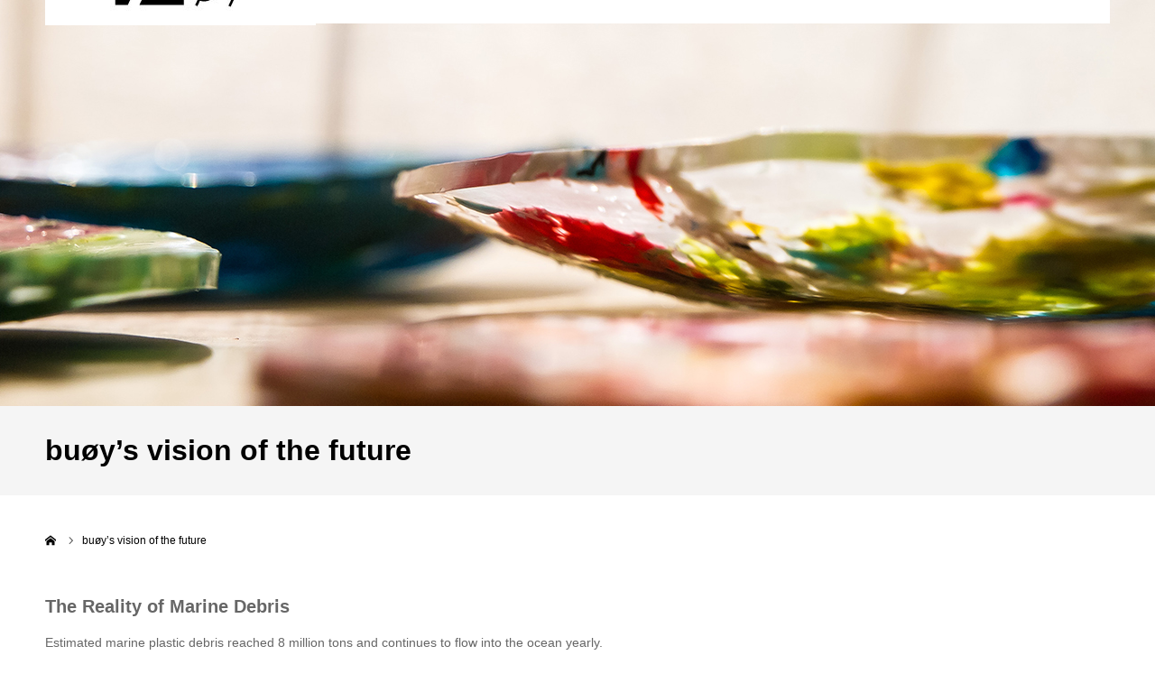

--- FILE ---
content_type: text/html; charset=UTF-8
request_url: https://www.techno-labo.com/buoy_en/future/
body_size: 12380
content:
<!DOCTYPE html>
<html class="pc" lang="en-US">
<head prefix="og: http://ogp.me/ns# fb: http://ogp.me/ns/fb#">
<meta charset="UTF-8">
<!--[if IE]><meta http-equiv="X-UA-Compatible" content="IE=edge"><![endif]-->
<meta name="viewport" content="width=device-width">
<meta name="format-detection" content="telephone=no">
<title>buøy&#8217;s vision of the future | buøy</title>
<meta name="description" content="The Reality of Marine DebrisEstimated marine plastic debris reached 8 million tons and continues to flow into the o...">
<link rel="pingback" href="https://www.techno-labo.com/buoy_en/xmlrpc.php">
<meta name='robots' content='max-image-preview:large' />
	<style>img:is([sizes="auto" i], [sizes^="auto," i]) { contain-intrinsic-size: 3000px 1500px }</style>
	<meta property="og:type" content="article">
<meta property="og:url" content="https://www.techno-labo.com/buoy_en/future/">
<meta property="og:title" content="buøy&#8217;s vision of the future &#8211; buøy">
<meta property="og:description" content="The Reality of Marine DebrisEstimated marine plastic debris reached 8 million tons and continues to flow into the o...">
<meta property="og:site_name" content="buøy">
<meta property="og:image" content="https://www.techno-labo.com/buoy_en/wp-content/themes/agenda_tcd059/img/common/no_image4.gif">
<meta property="og:image:secure_url" content="https://www.techno-labo.com/buoy_en/wp-content/themes/agenda_tcd059/img/common/no_image4.gif"> 
<meta property="og:image:width" content="554"> 
<meta property="og:image:height" content="380">
<meta property="fb:app_id" content="148727493198384">
<link rel="alternate" type="application/rss+xml" title="buøy &raquo; Feed" href="https://www.techno-labo.com/buoy_en/feed/" />
<link rel="alternate" type="application/rss+xml" title="buøy &raquo; Comments Feed" href="https://www.techno-labo.com/buoy_en/comments/feed/" />
		<!-- This site uses the Google Analytics by MonsterInsights plugin v8.14.0 - Using Analytics tracking - https://www.monsterinsights.com/ -->
							<script src="//www.googletagmanager.com/gtag/js?id=G-Q7B18GHG68"  data-cfasync="false" data-wpfc-render="false" type="text/javascript" async></script>
			<script data-cfasync="false" data-wpfc-render="false" type="text/javascript">
				var mi_version = '8.14.0';
				var mi_track_user = true;
				var mi_no_track_reason = '';
				
								var disableStrs = [
										'ga-disable-G-Q7B18GHG68',
														];

				/* Function to detect opted out users */
				function __gtagTrackerIsOptedOut() {
					for (var index = 0; index < disableStrs.length; index++) {
						if (document.cookie.indexOf(disableStrs[index] + '=true') > -1) {
							return true;
						}
					}

					return false;
				}

				/* Disable tracking if the opt-out cookie exists. */
				if (__gtagTrackerIsOptedOut()) {
					for (var index = 0; index < disableStrs.length; index++) {
						window[disableStrs[index]] = true;
					}
				}

				/* Opt-out function */
				function __gtagTrackerOptout() {
					for (var index = 0; index < disableStrs.length; index++) {
						document.cookie = disableStrs[index] + '=true; expires=Thu, 31 Dec 2099 23:59:59 UTC; path=/';
						window[disableStrs[index]] = true;
					}
				}

				if ('undefined' === typeof gaOptout) {
					function gaOptout() {
						__gtagTrackerOptout();
					}
				}
								window.dataLayer = window.dataLayer || [];

				window.MonsterInsightsDualTracker = {
					helpers: {},
					trackers: {},
				};
				if (mi_track_user) {
					function __gtagDataLayer() {
						dataLayer.push(arguments);
					}

					function __gtagTracker(type, name, parameters) {
						if (!parameters) {
							parameters = {};
						}

						if (parameters.send_to) {
							__gtagDataLayer.apply(null, arguments);
							return;
						}

						if (type === 'event') {
														parameters.send_to = monsterinsights_frontend.v4_id;
							var hookName = name;
							if (typeof parameters['event_category'] !== 'undefined') {
								hookName = parameters['event_category'] + ':' + name;
							}

							if (typeof MonsterInsightsDualTracker.trackers[hookName] !== 'undefined') {
								MonsterInsightsDualTracker.trackers[hookName](parameters);
							} else {
								__gtagDataLayer('event', name, parameters);
							}
							
													} else {
							__gtagDataLayer.apply(null, arguments);
						}
					}

					__gtagTracker('js', new Date());
					__gtagTracker('set', {
						'developer_id.dZGIzZG': true,
											});
										__gtagTracker('config', 'G-Q7B18GHG68', {"forceSSL":"true","link_attribution":"true"} );
															window.gtag = __gtagTracker;										(function () {
						/* https://developers.google.com/analytics/devguides/collection/analyticsjs/ */
						/* ga and __gaTracker compatibility shim. */
						var noopfn = function () {
							return null;
						};
						var newtracker = function () {
							return new Tracker();
						};
						var Tracker = function () {
							return null;
						};
						var p = Tracker.prototype;
						p.get = noopfn;
						p.set = noopfn;
						p.send = function () {
							var args = Array.prototype.slice.call(arguments);
							args.unshift('send');
							__gaTracker.apply(null, args);
						};
						var __gaTracker = function () {
							var len = arguments.length;
							if (len === 0) {
								return;
							}
							var f = arguments[len - 1];
							if (typeof f !== 'object' || f === null || typeof f.hitCallback !== 'function') {
								if ('send' === arguments[0]) {
									var hitConverted, hitObject = false, action;
									if ('event' === arguments[1]) {
										if ('undefined' !== typeof arguments[3]) {
											hitObject = {
												'eventAction': arguments[3],
												'eventCategory': arguments[2],
												'eventLabel': arguments[4],
												'value': arguments[5] ? arguments[5] : 1,
											}
										}
									}
									if ('pageview' === arguments[1]) {
										if ('undefined' !== typeof arguments[2]) {
											hitObject = {
												'eventAction': 'page_view',
												'page_path': arguments[2],
											}
										}
									}
									if (typeof arguments[2] === 'object') {
										hitObject = arguments[2];
									}
									if (typeof arguments[5] === 'object') {
										Object.assign(hitObject, arguments[5]);
									}
									if ('undefined' !== typeof arguments[1].hitType) {
										hitObject = arguments[1];
										if ('pageview' === hitObject.hitType) {
											hitObject.eventAction = 'page_view';
										}
									}
									if (hitObject) {
										action = 'timing' === arguments[1].hitType ? 'timing_complete' : hitObject.eventAction;
										hitConverted = mapArgs(hitObject);
										__gtagTracker('event', action, hitConverted);
									}
								}
								return;
							}

							function mapArgs(args) {
								var arg, hit = {};
								var gaMap = {
									'eventCategory': 'event_category',
									'eventAction': 'event_action',
									'eventLabel': 'event_label',
									'eventValue': 'event_value',
									'nonInteraction': 'non_interaction',
									'timingCategory': 'event_category',
									'timingVar': 'name',
									'timingValue': 'value',
									'timingLabel': 'event_label',
									'page': 'page_path',
									'location': 'page_location',
									'title': 'page_title',
								};
								for (arg in args) {
																		if (!(!args.hasOwnProperty(arg) || !gaMap.hasOwnProperty(arg))) {
										hit[gaMap[arg]] = args[arg];
									} else {
										hit[arg] = args[arg];
									}
								}
								return hit;
							}

							try {
								f.hitCallback();
							} catch (ex) {
							}
						};
						__gaTracker.create = newtracker;
						__gaTracker.getByName = newtracker;
						__gaTracker.getAll = function () {
							return [];
						};
						__gaTracker.remove = noopfn;
						__gaTracker.loaded = true;
						window['__gaTracker'] = __gaTracker;
					})();
									} else {
										console.log("");
					(function () {
						function __gtagTracker() {
							return null;
						}

						window['__gtagTracker'] = __gtagTracker;
						window['gtag'] = __gtagTracker;
					})();
									}
			</script>
				<!-- / Google Analytics by MonsterInsights -->
		<script type="text/javascript">
/* <![CDATA[ */
window._wpemojiSettings = {"baseUrl":"https:\/\/s.w.org\/images\/core\/emoji\/16.0.1\/72x72\/","ext":".png","svgUrl":"https:\/\/s.w.org\/images\/core\/emoji\/16.0.1\/svg\/","svgExt":".svg","source":{"concatemoji":"https:\/\/www.techno-labo.com\/buoy_en\/wp-includes\/js\/wp-emoji-release.min.js?ver=6.8.3"}};
/*! This file is auto-generated */
!function(s,n){var o,i,e;function c(e){try{var t={supportTests:e,timestamp:(new Date).valueOf()};sessionStorage.setItem(o,JSON.stringify(t))}catch(e){}}function p(e,t,n){e.clearRect(0,0,e.canvas.width,e.canvas.height),e.fillText(t,0,0);var t=new Uint32Array(e.getImageData(0,0,e.canvas.width,e.canvas.height).data),a=(e.clearRect(0,0,e.canvas.width,e.canvas.height),e.fillText(n,0,0),new Uint32Array(e.getImageData(0,0,e.canvas.width,e.canvas.height).data));return t.every(function(e,t){return e===a[t]})}function u(e,t){e.clearRect(0,0,e.canvas.width,e.canvas.height),e.fillText(t,0,0);for(var n=e.getImageData(16,16,1,1),a=0;a<n.data.length;a++)if(0!==n.data[a])return!1;return!0}function f(e,t,n,a){switch(t){case"flag":return n(e,"\ud83c\udff3\ufe0f\u200d\u26a7\ufe0f","\ud83c\udff3\ufe0f\u200b\u26a7\ufe0f")?!1:!n(e,"\ud83c\udde8\ud83c\uddf6","\ud83c\udde8\u200b\ud83c\uddf6")&&!n(e,"\ud83c\udff4\udb40\udc67\udb40\udc62\udb40\udc65\udb40\udc6e\udb40\udc67\udb40\udc7f","\ud83c\udff4\u200b\udb40\udc67\u200b\udb40\udc62\u200b\udb40\udc65\u200b\udb40\udc6e\u200b\udb40\udc67\u200b\udb40\udc7f");case"emoji":return!a(e,"\ud83e\udedf")}return!1}function g(e,t,n,a){var r="undefined"!=typeof WorkerGlobalScope&&self instanceof WorkerGlobalScope?new OffscreenCanvas(300,150):s.createElement("canvas"),o=r.getContext("2d",{willReadFrequently:!0}),i=(o.textBaseline="top",o.font="600 32px Arial",{});return e.forEach(function(e){i[e]=t(o,e,n,a)}),i}function t(e){var t=s.createElement("script");t.src=e,t.defer=!0,s.head.appendChild(t)}"undefined"!=typeof Promise&&(o="wpEmojiSettingsSupports",i=["flag","emoji"],n.supports={everything:!0,everythingExceptFlag:!0},e=new Promise(function(e){s.addEventListener("DOMContentLoaded",e,{once:!0})}),new Promise(function(t){var n=function(){try{var e=JSON.parse(sessionStorage.getItem(o));if("object"==typeof e&&"number"==typeof e.timestamp&&(new Date).valueOf()<e.timestamp+604800&&"object"==typeof e.supportTests)return e.supportTests}catch(e){}return null}();if(!n){if("undefined"!=typeof Worker&&"undefined"!=typeof OffscreenCanvas&&"undefined"!=typeof URL&&URL.createObjectURL&&"undefined"!=typeof Blob)try{var e="postMessage("+g.toString()+"("+[JSON.stringify(i),f.toString(),p.toString(),u.toString()].join(",")+"));",a=new Blob([e],{type:"text/javascript"}),r=new Worker(URL.createObjectURL(a),{name:"wpTestEmojiSupports"});return void(r.onmessage=function(e){c(n=e.data),r.terminate(),t(n)})}catch(e){}c(n=g(i,f,p,u))}t(n)}).then(function(e){for(var t in e)n.supports[t]=e[t],n.supports.everything=n.supports.everything&&n.supports[t],"flag"!==t&&(n.supports.everythingExceptFlag=n.supports.everythingExceptFlag&&n.supports[t]);n.supports.everythingExceptFlag=n.supports.everythingExceptFlag&&!n.supports.flag,n.DOMReady=!1,n.readyCallback=function(){n.DOMReady=!0}}).then(function(){return e}).then(function(){var e;n.supports.everything||(n.readyCallback(),(e=n.source||{}).concatemoji?t(e.concatemoji):e.wpemoji&&e.twemoji&&(t(e.twemoji),t(e.wpemoji)))}))}((window,document),window._wpemojiSettings);
/* ]]> */
</script>
<link rel='stylesheet' id='style-css' href='https://www.techno-labo.com/buoy_en/wp-content/themes/agenda_tcd059/style.css?ver=1.6.1' type='text/css' media='all' />
<style id='wp-emoji-styles-inline-css' type='text/css'>

	img.wp-smiley, img.emoji {
		display: inline !important;
		border: none !important;
		box-shadow: none !important;
		height: 1em !important;
		width: 1em !important;
		margin: 0 0.07em !important;
		vertical-align: -0.1em !important;
		background: none !important;
		padding: 0 !important;
	}
</style>
<link rel='stylesheet' id='wp-block-library-css' href='https://www.techno-labo.com/buoy_en/wp-includes/css/dist/block-library/style.min.css?ver=6.8.3' type='text/css' media='all' />
<style id='classic-theme-styles-inline-css' type='text/css'>
/*! This file is auto-generated */
.wp-block-button__link{color:#fff;background-color:#32373c;border-radius:9999px;box-shadow:none;text-decoration:none;padding:calc(.667em + 2px) calc(1.333em + 2px);font-size:1.125em}.wp-block-file__button{background:#32373c;color:#fff;text-decoration:none}
</style>
<style id='global-styles-inline-css' type='text/css'>
:root{--wp--preset--aspect-ratio--square: 1;--wp--preset--aspect-ratio--4-3: 4/3;--wp--preset--aspect-ratio--3-4: 3/4;--wp--preset--aspect-ratio--3-2: 3/2;--wp--preset--aspect-ratio--2-3: 2/3;--wp--preset--aspect-ratio--16-9: 16/9;--wp--preset--aspect-ratio--9-16: 9/16;--wp--preset--color--black: #000000;--wp--preset--color--cyan-bluish-gray: #abb8c3;--wp--preset--color--white: #ffffff;--wp--preset--color--pale-pink: #f78da7;--wp--preset--color--vivid-red: #cf2e2e;--wp--preset--color--luminous-vivid-orange: #ff6900;--wp--preset--color--luminous-vivid-amber: #fcb900;--wp--preset--color--light-green-cyan: #7bdcb5;--wp--preset--color--vivid-green-cyan: #00d084;--wp--preset--color--pale-cyan-blue: #8ed1fc;--wp--preset--color--vivid-cyan-blue: #0693e3;--wp--preset--color--vivid-purple: #9b51e0;--wp--preset--gradient--vivid-cyan-blue-to-vivid-purple: linear-gradient(135deg,rgba(6,147,227,1) 0%,rgb(155,81,224) 100%);--wp--preset--gradient--light-green-cyan-to-vivid-green-cyan: linear-gradient(135deg,rgb(122,220,180) 0%,rgb(0,208,130) 100%);--wp--preset--gradient--luminous-vivid-amber-to-luminous-vivid-orange: linear-gradient(135deg,rgba(252,185,0,1) 0%,rgba(255,105,0,1) 100%);--wp--preset--gradient--luminous-vivid-orange-to-vivid-red: linear-gradient(135deg,rgba(255,105,0,1) 0%,rgb(207,46,46) 100%);--wp--preset--gradient--very-light-gray-to-cyan-bluish-gray: linear-gradient(135deg,rgb(238,238,238) 0%,rgb(169,184,195) 100%);--wp--preset--gradient--cool-to-warm-spectrum: linear-gradient(135deg,rgb(74,234,220) 0%,rgb(151,120,209) 20%,rgb(207,42,186) 40%,rgb(238,44,130) 60%,rgb(251,105,98) 80%,rgb(254,248,76) 100%);--wp--preset--gradient--blush-light-purple: linear-gradient(135deg,rgb(255,206,236) 0%,rgb(152,150,240) 100%);--wp--preset--gradient--blush-bordeaux: linear-gradient(135deg,rgb(254,205,165) 0%,rgb(254,45,45) 50%,rgb(107,0,62) 100%);--wp--preset--gradient--luminous-dusk: linear-gradient(135deg,rgb(255,203,112) 0%,rgb(199,81,192) 50%,rgb(65,88,208) 100%);--wp--preset--gradient--pale-ocean: linear-gradient(135deg,rgb(255,245,203) 0%,rgb(182,227,212) 50%,rgb(51,167,181) 100%);--wp--preset--gradient--electric-grass: linear-gradient(135deg,rgb(202,248,128) 0%,rgb(113,206,126) 100%);--wp--preset--gradient--midnight: linear-gradient(135deg,rgb(2,3,129) 0%,rgb(40,116,252) 100%);--wp--preset--font-size--small: 13px;--wp--preset--font-size--medium: 20px;--wp--preset--font-size--large: 36px;--wp--preset--font-size--x-large: 42px;--wp--preset--spacing--20: 0.44rem;--wp--preset--spacing--30: 0.67rem;--wp--preset--spacing--40: 1rem;--wp--preset--spacing--50: 1.5rem;--wp--preset--spacing--60: 2.25rem;--wp--preset--spacing--70: 3.38rem;--wp--preset--spacing--80: 5.06rem;--wp--preset--shadow--natural: 6px 6px 9px rgba(0, 0, 0, 0.2);--wp--preset--shadow--deep: 12px 12px 50px rgba(0, 0, 0, 0.4);--wp--preset--shadow--sharp: 6px 6px 0px rgba(0, 0, 0, 0.2);--wp--preset--shadow--outlined: 6px 6px 0px -3px rgba(255, 255, 255, 1), 6px 6px rgba(0, 0, 0, 1);--wp--preset--shadow--crisp: 6px 6px 0px rgba(0, 0, 0, 1);}:where(.is-layout-flex){gap: 0.5em;}:where(.is-layout-grid){gap: 0.5em;}body .is-layout-flex{display: flex;}.is-layout-flex{flex-wrap: wrap;align-items: center;}.is-layout-flex > :is(*, div){margin: 0;}body .is-layout-grid{display: grid;}.is-layout-grid > :is(*, div){margin: 0;}:where(.wp-block-columns.is-layout-flex){gap: 2em;}:where(.wp-block-columns.is-layout-grid){gap: 2em;}:where(.wp-block-post-template.is-layout-flex){gap: 1.25em;}:where(.wp-block-post-template.is-layout-grid){gap: 1.25em;}.has-black-color{color: var(--wp--preset--color--black) !important;}.has-cyan-bluish-gray-color{color: var(--wp--preset--color--cyan-bluish-gray) !important;}.has-white-color{color: var(--wp--preset--color--white) !important;}.has-pale-pink-color{color: var(--wp--preset--color--pale-pink) !important;}.has-vivid-red-color{color: var(--wp--preset--color--vivid-red) !important;}.has-luminous-vivid-orange-color{color: var(--wp--preset--color--luminous-vivid-orange) !important;}.has-luminous-vivid-amber-color{color: var(--wp--preset--color--luminous-vivid-amber) !important;}.has-light-green-cyan-color{color: var(--wp--preset--color--light-green-cyan) !important;}.has-vivid-green-cyan-color{color: var(--wp--preset--color--vivid-green-cyan) !important;}.has-pale-cyan-blue-color{color: var(--wp--preset--color--pale-cyan-blue) !important;}.has-vivid-cyan-blue-color{color: var(--wp--preset--color--vivid-cyan-blue) !important;}.has-vivid-purple-color{color: var(--wp--preset--color--vivid-purple) !important;}.has-black-background-color{background-color: var(--wp--preset--color--black) !important;}.has-cyan-bluish-gray-background-color{background-color: var(--wp--preset--color--cyan-bluish-gray) !important;}.has-white-background-color{background-color: var(--wp--preset--color--white) !important;}.has-pale-pink-background-color{background-color: var(--wp--preset--color--pale-pink) !important;}.has-vivid-red-background-color{background-color: var(--wp--preset--color--vivid-red) !important;}.has-luminous-vivid-orange-background-color{background-color: var(--wp--preset--color--luminous-vivid-orange) !important;}.has-luminous-vivid-amber-background-color{background-color: var(--wp--preset--color--luminous-vivid-amber) !important;}.has-light-green-cyan-background-color{background-color: var(--wp--preset--color--light-green-cyan) !important;}.has-vivid-green-cyan-background-color{background-color: var(--wp--preset--color--vivid-green-cyan) !important;}.has-pale-cyan-blue-background-color{background-color: var(--wp--preset--color--pale-cyan-blue) !important;}.has-vivid-cyan-blue-background-color{background-color: var(--wp--preset--color--vivid-cyan-blue) !important;}.has-vivid-purple-background-color{background-color: var(--wp--preset--color--vivid-purple) !important;}.has-black-border-color{border-color: var(--wp--preset--color--black) !important;}.has-cyan-bluish-gray-border-color{border-color: var(--wp--preset--color--cyan-bluish-gray) !important;}.has-white-border-color{border-color: var(--wp--preset--color--white) !important;}.has-pale-pink-border-color{border-color: var(--wp--preset--color--pale-pink) !important;}.has-vivid-red-border-color{border-color: var(--wp--preset--color--vivid-red) !important;}.has-luminous-vivid-orange-border-color{border-color: var(--wp--preset--color--luminous-vivid-orange) !important;}.has-luminous-vivid-amber-border-color{border-color: var(--wp--preset--color--luminous-vivid-amber) !important;}.has-light-green-cyan-border-color{border-color: var(--wp--preset--color--light-green-cyan) !important;}.has-vivid-green-cyan-border-color{border-color: var(--wp--preset--color--vivid-green-cyan) !important;}.has-pale-cyan-blue-border-color{border-color: var(--wp--preset--color--pale-cyan-blue) !important;}.has-vivid-cyan-blue-border-color{border-color: var(--wp--preset--color--vivid-cyan-blue) !important;}.has-vivid-purple-border-color{border-color: var(--wp--preset--color--vivid-purple) !important;}.has-vivid-cyan-blue-to-vivid-purple-gradient-background{background: var(--wp--preset--gradient--vivid-cyan-blue-to-vivid-purple) !important;}.has-light-green-cyan-to-vivid-green-cyan-gradient-background{background: var(--wp--preset--gradient--light-green-cyan-to-vivid-green-cyan) !important;}.has-luminous-vivid-amber-to-luminous-vivid-orange-gradient-background{background: var(--wp--preset--gradient--luminous-vivid-amber-to-luminous-vivid-orange) !important;}.has-luminous-vivid-orange-to-vivid-red-gradient-background{background: var(--wp--preset--gradient--luminous-vivid-orange-to-vivid-red) !important;}.has-very-light-gray-to-cyan-bluish-gray-gradient-background{background: var(--wp--preset--gradient--very-light-gray-to-cyan-bluish-gray) !important;}.has-cool-to-warm-spectrum-gradient-background{background: var(--wp--preset--gradient--cool-to-warm-spectrum) !important;}.has-blush-light-purple-gradient-background{background: var(--wp--preset--gradient--blush-light-purple) !important;}.has-blush-bordeaux-gradient-background{background: var(--wp--preset--gradient--blush-bordeaux) !important;}.has-luminous-dusk-gradient-background{background: var(--wp--preset--gradient--luminous-dusk) !important;}.has-pale-ocean-gradient-background{background: var(--wp--preset--gradient--pale-ocean) !important;}.has-electric-grass-gradient-background{background: var(--wp--preset--gradient--electric-grass) !important;}.has-midnight-gradient-background{background: var(--wp--preset--gradient--midnight) !important;}.has-small-font-size{font-size: var(--wp--preset--font-size--small) !important;}.has-medium-font-size{font-size: var(--wp--preset--font-size--medium) !important;}.has-large-font-size{font-size: var(--wp--preset--font-size--large) !important;}.has-x-large-font-size{font-size: var(--wp--preset--font-size--x-large) !important;}
:where(.wp-block-post-template.is-layout-flex){gap: 1.25em;}:where(.wp-block-post-template.is-layout-grid){gap: 1.25em;}
:where(.wp-block-columns.is-layout-flex){gap: 2em;}:where(.wp-block-columns.is-layout-grid){gap: 2em;}
:root :where(.wp-block-pullquote){font-size: 1.5em;line-height: 1.6;}
</style>
<script type="text/javascript" src="https://www.techno-labo.com/buoy_en/wp-includes/js/jquery/jquery.min.js?ver=3.7.1" id="jquery-core-js"></script>
<script type="text/javascript" src="https://www.techno-labo.com/buoy_en/wp-includes/js/jquery/jquery-migrate.min.js?ver=3.4.1" id="jquery-migrate-js"></script>
<script type="text/javascript" src="https://www.techno-labo.com/buoy_en/wp-content/plugins/google-analytics-for-wordpress/assets/js/frontend-gtag.min.js?ver=8.14.0" id="monsterinsights-frontend-script-js"></script>
<script data-cfasync="false" data-wpfc-render="false" type="text/javascript" id='monsterinsights-frontend-script-js-extra'>/* <![CDATA[ */
var monsterinsights_frontend = {"js_events_tracking":"true","download_extensions":"doc,pdf,ppt,zip,xls,docx,pptx,xlsx","inbound_paths":"[{\"path\":\"\\\/go\\\/\",\"label\":\"affiliate\"},{\"path\":\"\\\/recommend\\\/\",\"label\":\"affiliate\"}]","home_url":"https:\/\/www.techno-labo.com\/buoy_en","hash_tracking":"false","ua":"","v4_id":"G-Q7B18GHG68"};/* ]]> */
</script>
<link rel="https://api.w.org/" href="https://www.techno-labo.com/buoy_en/wp-json/" /><link rel="alternate" title="JSON" type="application/json" href="https://www.techno-labo.com/buoy_en/wp-json/wp/v2/pages/130" /><link rel="canonical" href="https://www.techno-labo.com/buoy_en/future/" />
<link rel='shortlink' href='https://www.techno-labo.com/buoy_en/?p=130' />
<link rel="alternate" title="oEmbed (JSON)" type="application/json+oembed" href="https://www.techno-labo.com/buoy_en/wp-json/oembed/1.0/embed?url=https%3A%2F%2Fwww.techno-labo.com%2Fbuoy_en%2Ffuture%2F" />
<link rel="alternate" title="oEmbed (XML)" type="text/xml+oembed" href="https://www.techno-labo.com/buoy_en/wp-json/oembed/1.0/embed?url=https%3A%2F%2Fwww.techno-labo.com%2Fbuoy_en%2Ffuture%2F&#038;format=xml" />

<link rel="stylesheet" href="https://www.techno-labo.com/buoy_en/wp-content/themes/agenda_tcd059/css/design-plus.css?ver=1.6.1">
<link rel="stylesheet" href="https://www.techno-labo.com/buoy_en/wp-content/themes/agenda_tcd059/css/sns-botton.css?ver=1.6.1">
<link rel="stylesheet" media="screen and (max-width:1260px)" href="https://www.techno-labo.com/buoy_en/wp-content/themes/agenda_tcd059/css/responsive.css?ver=1.6.1">
<link rel="stylesheet" media="screen and (max-width:1260px)" href="https://www.techno-labo.com/buoy_en/wp-content/themes/agenda_tcd059/css/footer-bar.css?ver=1.6.1">

<script src="https://www.techno-labo.com/buoy_en/wp-content/themes/agenda_tcd059/js/jquery.easing.1.4.js?ver=1.6.1"></script>
<script src="https://www.techno-labo.com/buoy_en/wp-content/themes/agenda_tcd059/js/jscript.js?ver=1.6.1"></script>
<script src="https://www.techno-labo.com/buoy_en/wp-content/themes/agenda_tcd059/js/comment.js?ver=1.6.1"></script>
<script src="https://www.techno-labo.com/buoy_en/wp-content/themes/agenda_tcd059/js/header_fix.js?ver=1.6.1"></script>


<style type="text/css">




#page_header_catch { font-size:36px; }
.mobile #page_header_catch { font-size:20px; }
#page_header_title { font-size:32px; }
.mobile #page_header_title { font-size:18px; }
body.page .post_content { font-size:14px; color:#666666; }
.mobile body.page .post_content { font-size:13px; }


.c-pw__btn { background: #008c8d; }
.post_content a, .post_content a:hover, .custom-html-widget a, .custom-html-widget a:hover { color: #008c8d; }


#related_post .image img, .styled_post_list1 .image img, .styled_post_list2 .image img, .widget_tab_post_list .image img, .index_post_image img
{
  width:100%; height:auto;
  -webkit-transition: transform  0.75s ease;
  transition: transform  0.75s ease;
}
#related_post .image:hover img, .styled_post_list1 .image:hover img, .styled_post_list2 .image:hover img, .widget_tab_post_list .image:hover img, .index_post_image:hover img
{
  -webkit-transform: scale(1.2);
  transform: scale(1.2);
}



body, a, #previous_next_post a:hover
  { color: #000000; }

.side_widget .styled_post_list1 .title:hover, .page_post_list .meta a:hover, .page_post_list .headline,
  .slider_main .caption .title a:hover, #comment_header ul li a:hover, #header_text .logo a:hover, #bread_crumb li.home a:hover:before, #post_title_area .meta li a:hover
    { color: #008c8d; }

.pc #global_menu ul ul a, .next_page_link a:hover, .collapse_category_list li a:hover .count, .pb_spec_table_button a:hover,
  #wp-calendar td a:hover, #wp-calendar #prev a:hover, #wp-calendar #next a:hover, .mobile #global_menu li a:hover, #mobile_menu .close_button:hover,
    #post_pagination p, .page_navi span.current, .tcd_user_profile_widget .button a:hover, #return_top a, #p_readmore .button,
      #header_slider .slick-dots button:hover::before, #header_slider .slick-dots .slick-active button::before
        { background-color: #008c8d !important; }

#comment_header ul li a:hover, #comment_header ul li.comment_switch_active a, #comment_header #comment_closed p, #post_pagination p, .page_navi span.current
  { border-color: #008c8d; }

.collapse_category_list li a:before
  { border-color: transparent transparent transparent #008c8d; }

.slider_nav .swiper-slide-active, .slider_nav .swiper-slide:hover
  { box-shadow:inset 0 0 0 5px #008c8d; }

a:hover, #index_news .button:hover:after, .pc #global_menu a:hover, .pc #global_menu > ul > li.active > a, .pc #global_menu > ul > li.current-menu-item > a, #bread_crumb li.home a:hover:after, #bread_crumb li a:hover, .tcd_category_list li a:hover, #report_post_meta_top a:hover
  { color: #006766; }

.pc #global_menu ul ul a:hover, #return_top a:hover, #post_pagination a:hover, .page_navi a:hover, #slide_menu a span.count, .tcdw_custom_drop_menu a:hover, #p_readmore .button:hover, #previous_next_page a:hover,
  .tcd_category_list li a:hover .count, #submit_comment:hover, #comment_header ul li a:hover, .widget_tab_post_list_button a:hover, .mobile #menu_button:hover
    { background-color: #006766 !important; }

#post_pagination a:hover, .page_navi a:hover, .tcdw_custom_drop_menu a:hover, #comment_textarea textarea:focus, #guest_info input:focus, .widget_tab_post_list_button a:hover
  { border-color: #006766 !important; }

.post_content a { color: #008c8d; }

#comment_header ul li.comment_switch_active a, #comment_header #comment_closed p { background-color: #008c8d !important; }
#comment_header ul li.comment_switch_active a:after, #comment_header #comment_closed p:after { border-color:#008c8d transparent transparent transparent; }

.side_headline { color: #FFFFFF; background: #000000;  }

.no_header_content { background:rgba(0,140,141,0.8); }

#site_wrap { display:none; }
#site_loader_overlay {
  background: #fff;
  opacity: 1;
  position: fixed;
  top: 0px;
  left: 0px;
  width: 100%;
  height: 100%;
  width: 100vw;
  height: 100vh;
  z-index: 99999;
}
#site_loader_animation {
  width: 48px;
  height: 48px;
  font-size: 10px;
  text-indent: -9999em;
  position: fixed;
  top: 0;
  left: 0;
	right: 0;
	bottom: 0;
	margin: auto;
  border: 3px solid rgba(0,140,141,0.2);
  border-top-color: #008c8d;
  border-radius: 50%;
  -webkit-animation: loading-circle 1.1s infinite linear;
  animation: loading-circle 1.1s infinite linear;
}
@-webkit-keyframes loading-circle {
  0% { -webkit-transform: rotate(0deg); transform: rotate(0deg); }
  100% { -webkit-transform: rotate(360deg); transform: rotate(360deg); }
}
@media only screen and (max-width: 767px) {
	#site_loader_animation { width: 30px; height: 30px; }
}
@keyframes loading-circle {
  0% { -webkit-transform: rotate(0deg); transform: rotate(0deg); }
  100% { -webkit-transform: rotate(360deg); transform: rotate(360deg); }
}



</style>


<script type="text/javascript">
window.onbeforeunload = function() {
};
window.onunload = function() {
};
window.addEventListener("pageshow", function(evt) {
    if (evt.persisted) {
        window.location.reload();
    }
}, false);
</script>

<style type="text/css"></style><link rel="icon" href="https://www.techno-labo.com/buoy_en/wp-content/uploads/2020/06/cropped-200623_buøy_fabikon-32x32.jpg" sizes="32x32" />
<link rel="icon" href="https://www.techno-labo.com/buoy_en/wp-content/uploads/2020/06/cropped-200623_buøy_fabikon-192x192.jpg" sizes="192x192" />
<link rel="apple-touch-icon" href="https://www.techno-labo.com/buoy_en/wp-content/uploads/2020/06/cropped-200623_buøy_fabikon-180x180.jpg" />
<meta name="msapplication-TileImage" content="https://www.techno-labo.com/buoy_en/wp-content/uploads/2020/06/cropped-200623_buøy_fabikon-270x270.jpg" />
</head>
<body data-rsssl=1 id="body" class="wp-singular page-template-default page page-id-130 wp-theme-agenda_tcd059 sp-easy-accordion-enabled fix_top">

<div id="site_loader_overlay">
 <div id="site_loader_animation">
   </div>
</div>

<div id="container">

 <div id="header" >
  <div id="header_inner" class="clearfix">
   <div id="header_logo">
    <div id="logo_image">
 <h1 class="logo">
  <a href="https://www.techno-labo.com/buoy_en/" title="buøy">
      <img class="pc_logo_image" src="https://www.techno-labo.com/buoy_en/wp-content/uploads/2020/06/200623_buoy_300120-3.jpg?1764154816" alt="buøy" title="buøy" width="300" height="120" />
         <img class="mobile_logo_image" src="https://www.techno-labo.com/buoy_en/wp-content/uploads/2020/06/200623_buoy_24040.jpg?1764154816" alt="buøy" title="buøy" width="240" height="40" />
     </a>
 </h1>
</div>
   </div>
      <div id="global_menu">
    <ul id="menu-jp" class="menu"><li id="menu-item-36" class="menu-item menu-item-type-custom menu-item-object-custom menu-item-home menu-item-36"><a href="https://www.techno-labo.com/buoy_en/">HOME</a></li>
<li id="menu-item-37" class="menu-item menu-item-type-custom menu-item-object-custom menu-item-37"><a href="https://www.techno-labo.com/buoy_en/concept/">ABOUT</a></li>
<li id="menu-item-38" class="menu-item menu-item-type-custom menu-item-object-custom current-menu-item menu-item-38"><a href="https://www.techno-labo.com/buoy_en/future/" aria-current="page">VISION</a></li>
<li id="menu-item-1142" class="menu-item menu-item-type-custom menu-item-object-custom menu-item-1142"><a href="https://www.techno-labo.com/buoy_en/about-plastech-project/">PROJECT</a></li>
<li id="menu-item-1268" class="menu-item menu-item-type-custom menu-item-object-custom menu-item-1268"><a href="https://www.techno-labo.com/rebirth/stockist/">SHOP</a></li>
<li id="menu-item-231" class="menu-item menu-item-type-post_type menu-item-object-page menu-item-231"><a href="https://www.techno-labo.com/buoy_en/to-localgovernment/">CONTACT</a></li>
<li id="menu-item-1105" class="menu-item menu-item-type-custom menu-item-object-custom menu-item-1105"><a href="http://www.techno-labo.com/rebirth/">JAPANESE</a></li>
</ul>   </div>
   <a href="#" id="menu_button"><span>menu</span></a>
     </div><!-- END #header_inner -->
 </div><!-- END #header -->

 
 <div id="main_contents" class="clearfix">
<div id="page_header" style="background:url(https://www.techno-labo.com/buoy_en/wp-content/uploads/2019/11/1911_osara-47-83_1450450_72.jpg) no-repeat center center; background-size:cover;">
  </div>
<h3 id="page_header_title" class="rich_font"><span>buøy&#8217;s vision of the future</span></h3>

<div id="bread_crumb">

<ul class="clearfix" itemscope itemtype="http://schema.org/BreadcrumbList">
 <li itemprop="itemListElement" itemscope itemtype="http://schema.org/ListItem" class="home"><a itemprop="item" href="https://www.techno-labo.com/buoy_en/"><span itemprop="name">Home</span></a><meta itemprop="position" content="1"></li>
 <li class="last" itemprop="itemListElement" itemscope itemtype="http://schema.org/ListItem"><span itemprop="name">buøy&#8217;s vision of the future</span><meta itemprop="position" content="2"></li>
</ul>

</div>

<div id="main_col" class="clearfix">

 <div id="left_col">

  
  <article id="article" class="page">

   <div class="post_content clearfix">
    
<h2 class="wp-block-heading">The Reality of Marine Debris</h2>



<p>Estimated marine plastic debris reached 8 million tons and continues to flow into the ocean yearly.</p>



<p>According to the 2010 data from Science magazine, the cumulative total ocean waste has risen to 150 million tons by now. This data is already quite old, and the current volume is estimated to be considerably higher than this.</p>



<p>As one of the causes, the German UFZ reports are shocking. It said that about 90% of the world&#8217;s marine plastic debris comes from 10 major rivers (5 in China, 3 in Southeast/South Asia, and 2 in Africa).</p>



<figure class="wp-block-image size-full"><img fetchpriority="high" decoding="async" width="1024" height="609" src="https://www.techno-labo.com/buoy_en/wp-content/uploads/2022/11/グラフィックス1-1-1024x609-1.png" alt="" class="wp-image-1127" srcset="https://www.techno-labo.com/buoy_en/wp-content/uploads/2022/11/グラフィックス1-1-1024x609-1.png 1024w, https://www.techno-labo.com/buoy_en/wp-content/uploads/2022/11/グラフィックス1-1-1024x609-1-300x178.png 300w, https://www.techno-labo.com/buoy_en/wp-content/uploads/2022/11/グラフィックス1-1-1024x609-1-768x457.png 768w" sizes="(max-width: 1024px) 100vw, 1024px" /><figcaption class="wp-element-caption">The ten largest rivers</figcaption></figure>



<p>China is the largest emitter, followed by other Asian countries. It is said that the Asian region as a whole discharges 80% of the world&#8217;s marine plastic debris.</p>



<p>The ocean currents carry much of the marine plastic debris from Asia and drift ashore in Japan. Japan is the world&#8217;s most significant marine plastic waste hotspot.</p>



<figure class="wp-block-image size-full"><img decoding="async" width="1024" height="640" src="https://www.techno-labo.com/buoy_en/wp-content/uploads/2022/11/グラフィックス2-1-1024x640-1.png" alt="" class="wp-image-1129" srcset="https://www.techno-labo.com/buoy_en/wp-content/uploads/2022/11/グラフィックス2-1-1024x640-1.png 1024w, https://www.techno-labo.com/buoy_en/wp-content/uploads/2022/11/グラフィックス2-1-1024x640-1-300x188.png 300w, https://www.techno-labo.com/buoy_en/wp-content/uploads/2022/11/グラフィックス2-1-1024x640-1-768x480.png 768w" sizes="(max-width: 1024px) 100vw, 1024px" /><figcaption class="wp-element-caption">Ocean currents near Japan</figcaption></figure>



<p>However, many Japanese have realized that much trash is drifting ashore.</p>



<p>The reason is that most Japanese live on the Pacific Ocean side, where the westerly winds constantly push trash out to sea, so it does not catch the attention of many Japanese people.</p>



<p>On the other hand, the Sea of Japan and the west coast of Kyushu wash up in unimaginable amounts of marine debris especially in winter.</p>



<figure class="wp-block-image size-full"><img decoding="async" width="1024" height="398" src="https://www.techno-labo.com/buoy_en/wp-content/uploads/2022/11/グラフィックス3-1-1024x398-1.png" alt="" class="wp-image-1130" srcset="https://www.techno-labo.com/buoy_en/wp-content/uploads/2022/11/グラフィックス3-1-1024x398-1.png 1024w, https://www.techno-labo.com/buoy_en/wp-content/uploads/2022/11/グラフィックス3-1-1024x398-1-300x117.png 300w, https://www.techno-labo.com/buoy_en/wp-content/uploads/2022/11/グラフィックス3-1-1024x398-1-768x299.png 768w" sizes="(max-width: 1024px) 100vw, 1024px" /><figcaption class="wp-element-caption">Actual beaches where the trash washed ashore (left: Wakasa Bay, right: northwest coast of Tsushima)</figcaption></figure>



<p>In these areas, local volunteer groups are unavoidably continuing to collect trash. It is becoming a solid hypothesis that ocean currents will carry garbage further away from the landing sites if we don&#8217;t gather the debris in these areas. By the time it travels halfway around the Pacific Ocean, it will have become many microplastics that will be preyed upon by fish.</p>



<p>The future may come much sooner than we think when fish can no longer eat fish due to the effects of microplastics.</p>



<hr class="wp-block-separator has-alpha-channel-opacity"/>



<h2 class="wp-block-heading">buøy&#8217;s vision for the future</h2>



<p>Dutch organizations and others trying to collect garbage in the Pacific Garbage Belt are making headlines. However, there is far more plastic drifting ashore in Japan than they can manage, and if left unchecked, this will become a huge problem. For example, more than 3,000 tons of marine plastic debris washes ashore yearly on Tsushima island in Nagasaki Prefecture alone.</p>



<p>Local volunteer groups are the leading collectors of this plastic debris in Japan, but most of it arrives in the Sea of Japan in winter, along the western coast of Kyushu, and on remote islands.</p>



<p>The coastline in the Sea of Japan is very snowy, and very few know those volunteer work in winter.</p>



<p>They are the heroes of the project, and many people should know them. As we learned about these people through the production of &#8220;buøy,&#8221; we came to believe.</p>



<p>That is why &#8220;buøy&#8221; buys found plastic as vintage material. And we label all of our products with the place of collection (so that we can identify the collector).</p>



<p>That way, we can send messages from those who have bought &#8220;buøy&#8221; to the volunteer&#8212; &#8220;This is how I use it! &nbsp;&nbsp;&#8220;Thank you for picking up the buøy,&#8221; etc.)</p>



<p>We can deliver our sincere message to the volunteers, lighting a fire in their hearts.</p>



<p>The development of &#8220;buøy&#8221; products is a meaningful activity in that it can achieve the goal of improving the environment and promoting the local industry simultaneously. After accumulating experience in Japan, buøy&#8217;s goal is to expand similar projects to overseas rivers.</p>



<p>While it may be essential to be pessimistic about current problems at times, we hope to continue our activities to steadily and gradually improve the future.</p>



<p>We will continue to work to improve the future.</p>



<hr class="wp-block-separator has-alpha-channel-opacity"/>



<h2 class="wp-block-heading">Our comment:<br>Today&#8217;s recycling methods for ocean plastic waste.</h2>



<p>Many recycling methods are useless when it comes to marine debris.</p>



<p>Marine waste mixes many different types of plastics, is contaminated with chemicals while drifting on the ocean, and also adheres to many salt and shellfish. In the end, ocean-drifting plastics are either paid to be landfilled or sent to combustion, where heat recovery is not possible.</p>



<p>This fact discourages people from picking up trash.</p>



<p>No matter how hard they try, the trash that washes ashore every year never decreases. And don&#8217;t you think it is a real hardship that the garbage they have toiled over has to be burned or landfilled at the expense of each municipality&#8217;s taxpayers?</p>



<p>Even if you are too far away to help pick up trash on the beach,</p>



<p>We design a framework with our &#8220;buoy&#8221; that one can support volunteer groups financially by buying products. We can also help them mentally, showing that the product from their trash is used carefully in others&#8217; lives.</p>



<p>We will continue to work to improve the future.</p>



<figure class="wp-block-image size-full"><img loading="lazy" decoding="async" width="984" height="665" src="https://www.techno-labo.com/buoy_en/wp-content/uploads/2022/11/グラフィックス4-1.png" alt="" class="wp-image-1131" srcset="https://www.techno-labo.com/buoy_en/wp-content/uploads/2022/11/グラフィックス4-1.png 984w, https://www.techno-labo.com/buoy_en/wp-content/uploads/2022/11/グラフィックス4-1-300x203.png 300w, https://www.techno-labo.com/buoy_en/wp-content/uploads/2022/11/グラフィックス4-1-768x519.png 768w" sizes="auto, (max-width: 984px) 100vw, 984px" /><figcaption class="wp-element-caption">Image of buoy&#8217;s activities</figcaption></figure>



<p>Many might hate plastic trash so far, but if plastic could become a bridge connecting people in areas where trash has drifted and other areas, less people would hate plastic from now.</p>



<p>We, as some plastic lovers, believe discarded plastic may have significance in this meaning.</p>
       </div>

  </article><!-- END #article -->

  
  
  
  
 </div><!-- END #left_col -->

 <div id="side_col">
</div>

</div><!-- END #main_col -->


 </div><!-- END #main_contents -->


  <div id="footer_banner" style="background:#f3f3f3;">
  <div id="footer_banner_inner" class="clearfix">
    <div class="item">
   <a href="http://www.techno-labo.com/" target="_blank">
    <h3 class="title"></h3>
            <img class="image" src="https://www.techno-labo.com/buoy_en/wp-content/uploads/2023/07/グラフィックス3.png" alt="" title="" />
       </a>
  </div>
    <div class="item">
   <a href="https://www.makuake.com/project/buoy/" target="_blank">
    <h3 class="title"></h3>
           </a>
  </div>
    <div class="item">
   <a href="https://buoy.stores.jp/" target="_blank">
    <h3 class="title"></h3>
            <img class="image" src="https://www.techno-labo.com/buoy_en/wp-content/uploads/2020/07/200703_footer3.jpg" alt="" title="" />
       </a>
  </div>
    </div>
 </div><!-- END #footer_banner -->
 

 <div id="footer_bottom" class="clearfix">

    <div id="footer_info">
   <div id="footer_logo_image" class="footer_logo">
 <h3 class="logo">
  <a href="https://www.techno-labo.com/buoy_en/" title="buøy">
      <img class="pc_logo_image" src="https://www.techno-labo.com/buoy_en/wp-content/uploads/2020/06/200623_buoy_300120_footer.png?1764154816" alt="buøy" title="buøy" width="300" height="120" />
     </a>
 </h3>
</div>
   <div class="info"><p>【Contact】<br />
6-24 (Tanabe-Building 1F) ,Aoki-cho, Kanagawa-ku,Yokohama city,<br />
221-0057,Japan<br />
buoy@techno-labo.com</p>
</div>      <ul id="footer_social_link" class="clearfix">
    <li class="facebook"><a class="target_blank" href="https://www.facebook.com/plastech.project/"><span>Facebook</span></a></li>        <li class="insta"><a class="target_blank" href="https://www.instagram.com/plas_tech/"><span>Instagram</span></a></li>                       </ul>
     </div>

        <div id="footer_menu_right" class="footer_menu">
   <ul id="menu-jp-1" class="menu"><li class="menu-item menu-item-type-custom menu-item-object-custom menu-item-home menu-item-36"><a href="https://www.techno-labo.com/buoy_en/">HOME</a></li>
<li class="menu-item menu-item-type-custom menu-item-object-custom menu-item-37"><a href="https://www.techno-labo.com/buoy_en/concept/">ABOUT</a></li>
<li class="menu-item menu-item-type-custom menu-item-object-custom current-menu-item menu-item-38"><a href="https://www.techno-labo.com/buoy_en/future/" aria-current="page">VISION</a></li>
<li class="menu-item menu-item-type-custom menu-item-object-custom menu-item-1142"><a href="https://www.techno-labo.com/buoy_en/about-plastech-project/">PROJECT</a></li>
<li class="menu-item menu-item-type-custom menu-item-object-custom menu-item-1268"><a href="https://www.techno-labo.com/rebirth/stockist/">SHOP</a></li>
<li class="menu-item menu-item-type-post_type menu-item-object-page menu-item-231"><a href="https://www.techno-labo.com/buoy_en/to-localgovernment/">CONTACT</a></li>
<li class="menu-item menu-item-type-custom menu-item-object-custom menu-item-1105"><a href="http://www.techno-labo.com/rebirth/">JAPANESE</a></li>
</ul>  </div>
  
  
 </div><!-- END #footer_bottom -->

 <p id="copyright">Copyright © 2020 plas+tech project</p>

 <div id="return_top">
  <a href="#body"><span>PAGE TOP</span></a>
 </div>


 

</div><!-- #container -->


<script>

 
 jQuery(document).ready(function($){

  function after_load() {
    $('#site_loader_spinner').delay(300).fadeOut(600);
    $('#site_loader_overlay').delay(600).fadeOut(900);
        $('#header').addClass('animate2');
    $('#page_header_catch').addClass('animate2');
    $('#page_header_no_image #page_header_title').addClass('animate2');
          }

  $(window).load(function () {
    after_load();
  });

  $(function(){
    setTimeout(function(){
      if( $('#site_loader_overlay').is(':visible') ) {
        after_load();
      }
    }, 7000);
  });

 });

</script>


<script type="speculationrules">
{"prefetch":[{"source":"document","where":{"and":[{"href_matches":"\/buoy_en\/*"},{"not":{"href_matches":["\/buoy_en\/wp-*.php","\/buoy_en\/wp-admin\/*","\/buoy_en\/wp-content\/uploads\/*","\/buoy_en\/wp-content\/*","\/buoy_en\/wp-content\/plugins\/*","\/buoy_en\/wp-content\/themes\/agenda_tcd059\/*","\/buoy_en\/*\\?(.+)"]}},{"not":{"selector_matches":"a[rel~=\"nofollow\"]"}},{"not":{"selector_matches":".no-prefetch, .no-prefetch a"}}]},"eagerness":"conservative"}]}
</script>
<script type="text/javascript" src="https://www.techno-labo.com/buoy_en/wp-includes/js/comment-reply.min.js?ver=6.8.3" id="comment-reply-js" async="async" data-wp-strategy="async"></script>
</body>
</html>